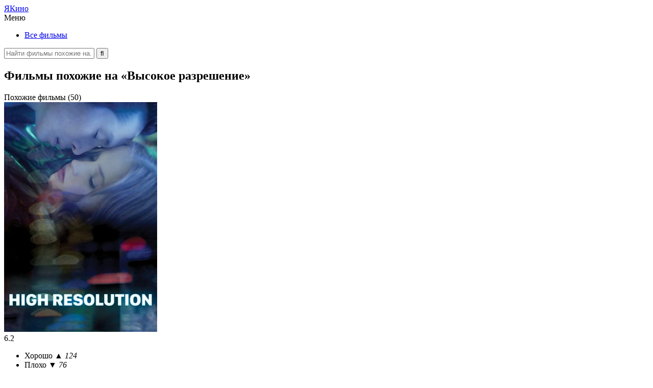

--- FILE ---
content_type: text/html; charset=UTF-8
request_url: https://yakino.ru/high-resolution-2018/
body_size: 8249
content:
<!DOCTYPE html><html lang="ru"><head><meta charset="UTF-8"><meta name="viewport" content="width=device-width, initial-scale=1.0"><link media="all" href="https://yakino.ru/wp-content/cache/autoptimize/css/autoptimize_38d83577de24eca2dc80de129da1a63d.css" rel="stylesheet" /><title>Высокое разрешение (2018) — похожие фильмы</title><meta name="description" content="Подборка из 50 фильмов, которые похожи на «Высокое разрешение». Выбери из списка интересный кинопроект с сюжетом, жанрами или актёрами, как в фильме «High Resolution»."><meta name="keywords" content="Высокое разрешение, High Resolution, фильмы, похожие, наподобие, типа, подборка"><meta property="og:locale" content="ru_RU"><meta property="og:type" content="website"><meta property="og:title" content="Высокое разрешение (2018) — похожие фильмы"><meta property="og:description" content="Подборка из 50 фильмов, которые похожи на «Высокое разрешение». Выбери из списка интересный кинопроект с сюжетом, жанрами или актёрами, как в фильме «High Resolution»."><meta property="og:url" content="https://yakino.ru/high-resolution-2018/"><meta property="og:site_name" content="YaKino.ru"><meta property="og:image" content="https://yakino.ru/picture/high-resolution-2018.jpg"><meta name="twitter:card" content="summary"><meta name="twitter:title" content="Высокое разрешение (2018) — похожие фильмы"><meta name="twitter:description" content="Подборка из 50 фильмов, которые похожи на «Высокое разрешение». Выбери из списка интересный кинопроект с сюжетом, жанрами или актёрами, как в фильме «High Resolution»."><meta name="twitter:image" content="https://yakino.ru/picture/high-resolution-2018.jpg"><meta name="yandex-verification" content="676995232c18c51d"><meta name="google-site-verification" content="9zTGodUSFicoN50Ua3H_xi5eQS2OxSCLxnYnrvTb4mI"><link rel="canonical" href="https://yakino.ru/high-resolution-2018/"><link rel="shortcut icon" href="https://yakino.ru/wp-content/themes/yakino/favicon.ico"> <script src="//yastatic.net/es5-shims/0.0.2/es5-shims.min.js"></script> <script src="//yastatic.net/share2/share.js"></script> </head><body><header id="header"><div class="header_logo"> <a href="https://yakino.ru" title="На главную">Я<span>Кино</span></a></div><div class="header_wrap"><nav class="header_menu"><div> <span>Меню</span><ul><li class="i1"><a href="https://yakino.ru/genre/all/">Все фильмы</a></li></ul></div></nav><div class="header_search"><form method="get" action="/index.php"> <label> <input type="text" name="s" value="" placeholder="Найти фильмы похожие на..." autocomplete="off"> </label> <input type="submit" value="&#xf002" title="Отправить поисковый запрос"></form></div></div><div class="header_mobile"></div></header><div id="wrapper"><div id="content"><div class="content"><article class="content_movie" itemscope itemtype="https://schema.org/Movie"><div class="content_movie_title"><h1>Фильмы похожие на «Высокое разрешение»</h1><div><span data-action="similar">Похожие фильмы (50)</span></div></div><div class="content_movie_metas"><div> <img src="https://yakino.ru/picture/high-resolution-2018.jpg" alt="Высокое разрешение" title="Обложка фильма" itemprop="image"><div class="metas_rating" itemprop="aggregateRating" itemscope itemtype="http://schema.org/AggregateRating"><meta itemprop="worstRating" content="1"><meta itemprop="bestRating" content="10"><div title="Рейтинг фильма"> <span style="width: 62%;" itemprop="ratingValue">6.2</span></div><ul><li data-votes="yes" title="Советую посмотреть"><span>Хорошо <i>&#9650; 124</i></span></li><li data-votes="no" title="Не рекомендую"><span>Плохо <i>&#9660; 76</i></span></li></ul></div><div class="metas_datas"><ul><li class="i1">Премьера <span>01 октября 2018</span></li><li class="i2">Язык <span>Английский</span></li><li class="i3">Время <span>01:36 / 96 мин</span></li></ul></div></div></div><div class="content_movie_entry"><section><h2 itemprop="name">Высокое разрешение</h2> <i>2018, High Resolution</i><p itemprop="description">Адаптация любимого культового романа Тао Линя "Тайбэй". Когда одни отношения рушатся, другие расцветают для Эрин и проникают в мир Пола Чена, таинственного харизматичного автора. Когда он предлагает запечатлеть каждый аспект их ухаживания в эпическом «документальном фильме», снятом на ноутбуке, пара вступает в перформативный дурной роман, подпитываемый веществами и бессонными ночами.</p><p>Жанры: <a href="https://yakino.ru/genre/all/drama/" itemprop="genre">Драма</a> &bull; <a href="https://yakino.ru/genre/all/romance/" itemprop="genre">Мелодрама</a></p><h2>Смотреть трейлер онлайн</h2><div class="entry_trailer"> <iframe src="https://www.youtube.com/embed/GTn3INxZbOk" allowfullscreen itemprop="video"></iframe></div></section><div class="ya-share2" data-services="vkontakte,facebook,odnoklassniki,moimir,twitter,telegram" data-counter=""></div></div><div class="content_movie_people"><div><nav> <b>Актёры</b><ul><li><a href="https://yakino.ru/actor/elli-bamber/"><span>Элли Бамбер</span></a></li><li><a href="https://yakino.ru/actor/dzhastin-chon/"><span>Джастин Чон</span></a></li><li><a href="https://yakino.ru/actor/hanna-marks/"><span>Ханна Маркс</span></a></li><li><a href="https://yakino.ru/actor/majlz-robbins/"><span>Майлз Роббинс</span></a></li><li><a href="https://yakino.ru/actor/dzhosh-salatin/"><span>Джош Салатин</span></a></li><li><a href="https://yakino.ru/actor/ketrin-rejs/"><span>Кэтрин Рейс</span></a></li><li><a href="https://yakino.ru/actor/ching-ho-vaj/"><span>Чинг Хо-Вай</span></a></li><li><a href="https://yakino.ru/actor/perri-yung/"><span>Перри Юнг</span></a></li><li><a href="https://yakino.ru/actor/syuzanna-gusman/"><span>Сюзанна Гусман</span></a></li><li><a href="https://yakino.ru/actor/kventin-mare/"><span>Квентин Маре</span></a></li></ul> <b>Режиссёры</b><ul><li><a href="https://yakino.ru/director/dzhejson-lester/"><span>Джейсон Лестер</span></a></li></ul></nav><nav> <b>Продюсеры</b><ul><li><a href="https://yakino.ru/producer/dzhessi-odio/"><span>Джесси Одио</span></a></li><li><a href="https://yakino.ru/producer/mark-l-lester/"><span>Марк Л. Лестер</span></a></li></ul> <b>Операторы</b><ul><li><a href="https://yakino.ru/operator/daniel-kacz/"><span>Даниэль Кац</span></a></li></ul> <b>Композиторы</b><ul><li><a href="https://yakino.ru/composer/devid-harrington/"><span>Дэвид Харрингтон</span></a></li></ul></nav></div></div></article></div><div class="content"><div class="content_similar"><article class="content_similar_title" itemscope itemtype="https://schema.org/Article"><h2 itemprop="name">Похожие фильмы</h2><p itemprop="description">Подборка включает 50 фильмов похожие на «Высокое разрешение», которые упорядочены по степени похожести, составленной на основании множества критериев. Список содержит только самые интересные и подходящие кинофильмы, а их сюжет основан на схожих темах. Кроме того, в данной подборке можно найти кинопроекты с участием знаменитых актёров, среди которых Элли Бамбер, Джастин Чон и Ханна Маркс. Многие фильмы типа «Высокое разрешение» сняты в жанрах драма, мелодрама и вышли на экраны до 2018 года. Некоторые были выпущены позже, а в качестве оригинального языка используется английский.</p></article><div class="content_similar_block"><div class="content_similar_movie"><div class="movie_order">01</div><figure><img src="https://yakino.ru/wp-content/cache/thumb/92/74a74bae28d0d92_103x154.jpg" alt="Веннила Кабади Кужу"></figure><div class="movie_rates"><div title="Степень похожести ~ 90%"><span style="width: 90%">90 %</span></div><ul><li> <span>Жанры</span> <small>2</small></li><li> <span>Сюжет</span> <small>0</small></li><li> <span>Актёры</span> <small>0</small></li><li> <span>Съёмка</span> <small>0</small></li></ul></div><div class="movie_entry"> <b><a href="https://yakino.ru/vennila-kabadi-kuzhu-2009/">Веннила Кабади Кужу (2009)</a></b> <i>Драма, Комедия, Мелодрама</i> <span>8.4</span></div></div><div class="content_similar_movie"><div class="movie_order">02</div><figure><img src="https://yakino.ru/wp-content/cache/thumb/79/70fd183caef2f79_103x154.jpg" alt="Поздний цветок"></figure><div class="movie_rates"><div title="Степень похожести ~ 90%"><span style="width: 90%">90 %</span></div><ul><li> <span>Жанры</span> <small>2</small></li><li> <span>Сюжет</span> <small>0</small></li><li> <span>Актёры</span> <small>0</small></li><li> <span>Съёмка</span> <small>0</small></li></ul></div><div class="movie_entry"> <b><a href="https://yakino.ru/the-late-bloomer-2016/">Поздний цветок (2016)</a></b> <i>Драма, Комедия, Мелодрама</i> <span>5.6</span> <small data-remodal-target="movie" data-video="lThdKt9aXyM">Смотреть трейлер</small></div></div><div class="content_similar_movie"><div class="movie_order">03</div><figure><img src="https://yakino.ru/wp-content/cache/thumb/a4/fe4c23d05c1b6a4_103x154.jpg" alt="Юная любовь"></figure><div class="movie_rates"><div title="Степень похожести ~ 90%"><span style="width: 90%">90 %</span></div><ul><li> <span>Жанры</span> <small>2</small></li><li> <span>Сюжет</span> <small>0</small></li><li> <span>Актёры</span> <small>0</small></li><li> <span>Съёмка</span> <small>0</small></li></ul></div><div class="movie_entry"> <b><a href="https://yakino.ru/young-love-2001/">Юная любовь (2001)</a></b> <i>Драма, Мелодрама</i> <span>6.3</span></div></div><div class="content_similar_movie"><div class="movie_order">04</div><figure><img src="https://yakino.ru/wp-content/cache/thumb/fd/1059f0d2b2a7efd_103x154.jpg" alt="Прожить жизнь с Пикассо"></figure><div class="movie_rates"><div title="Степень похожести ~ 90%"><span style="width: 90%">90 %</span></div><ul><li> <span>Жанры</span> <small>2</small></li><li> <span>Сюжет</span> <small>0</small></li><li> <span>Актёры</span> <small>0</small></li><li> <span>Съёмка</span> <small>0</small></li></ul></div><div class="movie_entry"> <b><a href="https://yakino.ru/surviving-picasso-1996/">Прожить жизнь с Пикассо (1996)</a></b> <i>Драма, Мелодрама</i> <span>6.2</span> <small data-remodal-target="movie" data-video="eGLZtHk2oNQ">Смотреть трейлер</small></div></div><div class="content_similar_movie"><div class="movie_order">05</div><figure><img src="https://yakino.ru/wp-content/cache/thumb/42/dfe0ad3ce5a8742_103x154.jpg" alt="Реальность кусается"></figure><div class="movie_rates"><div title="Степень похожести ~ 90%"><span style="width: 90%">90 %</span></div><ul><li> <span>Жанры</span> <small>2</small></li><li> <span>Сюжет</span> <small>0</small></li><li> <span>Актёры</span> <small>0</small></li><li> <span>Съёмка</span> <small>0</small></li></ul></div><div class="movie_entry"> <b><a href="https://yakino.ru/reality-bites-1994/">Реальность кусается (1994)</a></b> <i>Драма, Комедия, Мелодрама</i> <span>6.8</span> <small data-remodal-target="movie" data-video="8B46N5sw3mw">Смотреть трейлер</small></div></div><div class="content_similar_movie"><div class="movie_order">06</div><figure><img src="https://yakino.ru/wp-content/cache/thumb/eb/5a2c499ec5314eb_103x154.jpg" alt="Камилла Клодель"></figure><div class="movie_rates"><div title="Степень похожести ~ 90%"><span style="width: 90%">90 %</span></div><ul><li> <span>Жанры</span> <small>2</small></li><li> <span>Сюжет</span> <small>0</small></li><li> <span>Актёры</span> <small>0</small></li><li> <span>Съёмка</span> <small>0</small></li></ul></div><div class="movie_entry"> <b><a href="https://yakino.ru/camille-claudel-1988/">Камилла Клодель (1988)</a></b> <i>Драма, Исторический, Мелодрама</i> <span>7.1</span> <small data-remodal-target="movie" data-video="TCkCl3E_5I8">Смотреть трейлер</small></div></div><div class="content_similar_movie"><div class="movie_order">07</div><figure><img src="https://yakino.ru/wp-content/cache/thumb/00/3b72557ab205500_103x154.jpg" alt="Ян Дара: Финал"></figure><div class="movie_rates"><div title="Степень похожести ~ 90%"><span style="width: 90%">90 %</span></div><ul><li> <span>Жанры</span> <small>2</small></li><li> <span>Сюжет</span> <small>0</small></li><li> <span>Актёры</span> <small>0</small></li><li> <span>Съёмка</span> <small>0</small></li></ul></div><div class="movie_entry"> <b><a href="https://yakino.ru/jan-dara-the-finale-2013/">Ян Дара: Финал (2013)</a></b> <i>Драма, Мелодрама</i> <span>7.9</span></div></div><div class="content_similar_movie"><div class="movie_order">08</div><figure><img src="https://yakino.ru/wp-content/cache/thumb/25/cce7c71e609f325_103x154.jpg" alt="Жерминаль"></figure><div class="movie_rates"><div title="Степень похожести ~ 90%"><span style="width: 90%">90 %</span></div><ul><li> <span>Жанры</span> <small>2</small></li><li> <span>Сюжет</span> <small>0</small></li><li> <span>Актёры</span> <small>0</small></li><li> <span>Съёмка</span> <small>0</small></li></ul></div><div class="movie_entry"> <b><a href="https://yakino.ru/germinal-1993/">Жерминаль (1993)</a></b> <i>Драма, Мелодрама</i> <span>6.7</span> <small data-remodal-target="movie" data-video="chCnbs7UMSk">Смотреть трейлер</small></div></div><div class="content_similar_movie"><div class="movie_order">09</div><figure><img src="https://yakino.ru/wp-content/cache/thumb/d4/677f016738ba0d4_103x154.jpg" alt="Красавица и чудовище"></figure><div class="movie_rates"><div title="Степень похожести ~ 90%"><span style="width: 90%">90 %</span></div><ul><li> <span>Жанры</span> <small>2</small></li><li> <span>Сюжет</span> <small>0</small></li><li> <span>Актёры</span> <small>0</small></li><li> <span>Съёмка</span> <small>0</small></li></ul></div><div class="movie_entry"> <b><a href="https://yakino.ru/beauty-and-the-beast-1946/">Красавица и чудовище (1946)</a></b> <i>Драма, Мелодрама, Фэнтези</i> <span>8.0</span> <small data-remodal-target="movie" data-video="2N6Nmf-tVDo">Смотреть трейлер</small></div></div><div class="content_similar_movie"><div class="movie_order">10</div><figure><img src="https://yakino.ru/wp-content/cache/thumb/92/7ff8830de58e092_103x154.jpg" alt="Без оглядки"></figure><div class="movie_rates"><div title="Степень похожести ~ 90%"><span style="width: 90%">90 %</span></div><ul><li> <span>Жанры</span> <small>2</small></li><li> <span>Сюжет</span> <small>0</small></li><li> <span>Актёры</span> <small>0</small></li><li> <span>Съёмка</span> <small>0</small></li></ul></div><div class="movie_entry"> <b><a href="https://yakino.ru/standing-still-2005/">Без оглядки (2005)</a></b> <i>Драма, Комедия, Мелодрама</i> <span>5.9</span> <small data-remodal-target="movie" data-video="NOtoBudFWXM">Смотреть трейлер</small></div></div><div class="content_similar_movie"><div class="movie_order">11</div><figure><img src="https://yakino.ru/wp-content/cache/thumb/f1/91b16d48e1a2df1_103x154.jpg" alt="Покажи мне любовь"></figure><div class="movie_rates"><div title="Степень похожести ~ 90%"><span style="width: 90%">90 %</span></div><ul><li> <span>Жанры</span> <small>2</small></li><li> <span>Сюжет</span> <small>0</small></li><li> <span>Актёры</span> <small>0</small></li><li> <span>Съёмка</span> <small>0</small></li></ul></div><div class="movie_entry"> <b><a href="https://yakino.ru/show-me-love-1998/">Покажи мне любовь (1998)</a></b> <i>Драма, Комедия, Мелодрама</i> <span>7.6</span> <small data-remodal-target="movie" data-video="0j9ENzrF1Vc">Смотреть трейлер</small></div></div><div class="content_similar_movie"><div class="movie_order">12</div><figure><img src="https://yakino.ru/wp-content/cache/thumb/95/ed2df5826f2c995_103x154.jpg" alt="Летят журавли"></figure><div class="movie_rates"><div title="Степень похожести ~ 90%"><span style="width: 90%">90 %</span></div><ul><li> <span>Жанры</span> <small>2</small></li><li> <span>Сюжет</span> <small>0</small></li><li> <span>Актёры</span> <small>0</small></li><li> <span>Съёмка</span> <small>0</small></li></ul></div><div class="movie_entry"> <b><a href="https://yakino.ru/the-cranes-are-flying-1957/">Летят журавли (1957)</a></b> <i>Военный, Драма, Мелодрама</i> <span>8.5</span> <small data-remodal-target="movie" data-video="y53yGURZyTk">Смотреть трейлер</small></div></div><div class="content_similar_movie"><div class="movie_order">13</div><figure><img src="https://yakino.ru/wp-content/cache/thumb/b3/f4d3264b93424b3_103x154.jpg" alt="Жизнь Адель"></figure><div class="movie_rates"><div title="Степень похожести ~ 90%"><span style="width: 90%">90 %</span></div><ul><li> <span>Жанры</span> <small>2</small></li><li> <span>Сюжет</span> <small>0</small></li><li> <span>Актёры</span> <small>0</small></li><li> <span>Съёмка</span> <small>0</small></li></ul></div><div class="movie_entry"> <b><a href="https://yakino.ru/blue-is-the-warmest-color-2013/">Жизнь Адель (2013)</a></b> <i>Драма, Мелодрама</i> <span>7.2</span> <small data-remodal-target="movie" data-video="gRciP6ndutE">Смотреть трейлер</small></div></div><div class="content_similar_movie"><div class="movie_order">14</div><figure><img src="https://yakino.ru/wp-content/cache/thumb/68/ed59b738d8db168_103x154.jpg" alt="Электрический всадник"></figure><div class="movie_rates"><div title="Степень похожести ~ 90%"><span style="width: 90%">90 %</span></div><ul><li> <span>Жанры</span> <small>2</small></li><li> <span>Сюжет</span> <small>0</small></li><li> <span>Актёры</span> <small>0</small></li><li> <span>Съёмка</span> <small>0</small></li></ul></div><div class="movie_entry"> <b><a href="https://yakino.ru/the-electric-horseman-1979/">Электрический всадник (1979)</a></b> <i>Вестерн, Драма, Комедия, Мелодрама</i> <span>6.3</span> <small data-remodal-target="movie" data-video="7YQjsAWap3M">Смотреть трейлер</small></div></div><div class="content_similar_movie"><div class="movie_order">15</div><figure><img src="https://yakino.ru/wp-content/cache/thumb/d6/f68c1b0b6a008d6_103x154.jpg" alt="Приготовьте носовые платки"></figure><div class="movie_rates"><div title="Степень похожести ~ 90%"><span style="width: 90%">90 %</span></div><ul><li> <span>Жанры</span> <small>2</small></li><li> <span>Сюжет</span> <small>0</small></li><li> <span>Актёры</span> <small>0</small></li><li> <span>Съёмка</span> <small>0</small></li></ul></div><div class="movie_entry"> <b><a href="https://yakino.ru/get-out-your-handkerchiefs-1978/">Приготовьте носовые платки (1978)</a></b> <i>Драма, Комедия, Мелодрама</i> <span>7.0</span></div></div><div class="content_similar_movie"><div class="movie_order">16</div><figure><img src="https://yakino.ru/wp-content/cache/thumb/4a/33cbcda263c184a_103x154.jpg" alt="В ожидании вечности"></figure><div class="movie_rates"><div title="Степень похожести ~ 90%"><span style="width: 90%">90 %</span></div><ul><li> <span>Жанры</span> <small>2</small></li><li> <span>Сюжет</span> <small>0</small></li><li> <span>Актёры</span> <small>0</small></li><li> <span>Съёмка</span> <small>0</small></li></ul></div><div class="movie_entry"> <b><a href="https://yakino.ru/waiting-for-forever-2010/">В ожидании вечности (2010)</a></b> <i>Драма, Мелодрама</i> <span>6.0</span> <small data-remodal-target="movie" data-video="CHjRBlm2lwc">Смотреть трейлер</small></div></div><div class="content_similar_movie"><div class="movie_order">17</div><figure><img src="https://yakino.ru/wp-content/cache/thumb/f2/df512bfcdf7dff2_103x154.jpg" alt="Сад изящных слов"></figure><div class="movie_rates"><div title="Степень похожести ~ 90%"><span style="width: 90%">90 %</span></div><ul><li> <span>Жанры</span> <small>2</small></li><li> <span>Сюжет</span> <small>0</small></li><li> <span>Актёры</span> <small>0</small></li><li> <span>Съёмка</span> <small>0</small></li></ul></div><div class="movie_entry"> <b><a href="https://yakino.ru/the-garden-of-words-2013/">Сад изящных слов (2013)</a></b> <i>Драма, Мелодрама, Мультфильм</i> <span>7.7</span> <small data-remodal-target="movie" data-video="FMabhvDoolc">Смотреть трейлер</small></div></div><div class="content_similar_movie"><div class="movie_order">18</div><figure><img src="https://yakino.ru/wp-content/cache/thumb/75/b87f1a8b894d875_103x154.jpg" alt="Любовь с первого взгляда"></figure><div class="movie_rates"><div title="Степень похожести ~ 90%"><span style="width: 90%">90 %</span></div><ul><li> <span>Жанры</span> <small>2</small></li><li> <span>Сюжет</span> <small>0</small></li><li> <span>Актёры</span> <small>0</small></li><li> <span>Съёмка</span> <small>0</small></li></ul></div><div class="movie_entry"> <b><a href="https://yakino.ru/dil-se-1998/">Любовь с первого взгляда (1998)</a></b> <i>Драма, Мелодрама</i> <span>6.9</span></div></div><div class="content_similar_movie"><div class="movie_order">19</div><figure><img src="https://yakino.ru/wp-content/cache/thumb/e6/94e874e9631a1e6_103x154.jpg" alt="Незабываемый роман"></figure><div class="movie_rates"><div title="Степень похожести ~ 90%"><span style="width: 90%">90 %</span></div><ul><li> <span>Жанры</span> <small>2</small></li><li> <span>Сюжет</span> <small>0</small></li><li> <span>Актёры</span> <small>0</small></li><li> <span>Съёмка</span> <small>0</small></li></ul></div><div class="movie_entry"> <b><a href="https://yakino.ru/an-affair-to-remember-1957/">Незабываемый роман (1957)</a></b> <i>Драма, Мелодрама</i> <span>7.6</span> <small data-remodal-target="movie" data-video="UBu1RG4vIxM">Смотреть трейлер</small></div></div><div class="content_similar_movie"><div class="movie_order">20</div><figure><img src="https://yakino.ru/wp-content/cache/thumb/53/a2220b240ed5453_103x154.jpg" alt="Слава"></figure><div class="movie_rates"><div title="Степень похожести ~ 90%"><span style="width: 90%">90 %</span></div><ul><li> <span>Жанры</span> <small>2</small></li><li> <span>Сюжет</span> <small>0</small></li><li> <span>Актёры</span> <small>0</small></li><li> <span>Съёмка</span> <small>0</small></li></ul></div><div class="movie_entry"> <b><a href="https://yakino.ru/fame-2009/">Слава (2009)</a></b> <i>Драма, Комедия, Мелодрама, Музыка</i> <span>6.0</span> <small data-remodal-target="movie" data-video="Y-OfPUuKQL4">Смотреть трейлер</small></div></div><div class="content_similar_movie"><div class="movie_order">21</div><figure><img src="https://yakino.ru/wp-content/cache/thumb/98/50de590520f6498_103x154.jpg" alt="Он сказал, она сказала"></figure><div class="movie_rates"><div title="Степень похожести ~ 90%"><span style="width: 90%">90 %</span></div><ul><li> <span>Жанры</span> <small>2</small></li><li> <span>Сюжет</span> <small>0</small></li><li> <span>Актёры</span> <small>0</small></li><li> <span>Съёмка</span> <small>0</small></li></ul></div><div class="movie_entry"> <b><a href="https://yakino.ru/he-said-she-said-1991/">Он сказал, она сказала (1991)</a></b> <i>Драма, Комедия, Мелодрама</i> <span>5.9</span> <small data-remodal-target="movie" data-video="-fhsJJNuxBA">Смотреть трейлер</small></div></div><div class="content_similar_movie"><div class="movie_order">22</div><figure><img src="https://yakino.ru/wp-content/cache/thumb/14/df62f7e68408014_103x154.jpg" alt="Огни рампы"></figure><div class="movie_rates"><div title="Степень похожести ~ 90%"><span style="width: 90%">90 %</span></div><ul><li> <span>Жанры</span> <small>2</small></li><li> <span>Сюжет</span> <small>0</small></li><li> <span>Актёры</span> <small>0</small></li><li> <span>Съёмка</span> <small>0</small></li></ul></div><div class="movie_entry"> <b><a href="https://yakino.ru/limelight-1952/">Огни рампы (1952)</a></b> <i>Драма, Комедия, Мелодрама</i> <span>8.4</span> <small data-remodal-target="movie" data-video="VDsK_nAlY-A">Смотреть трейлер</small></div></div><div class="content_similar_movie"><div class="movie_order">23</div><figure><img src="https://yakino.ru/wp-content/cache/thumb/00/1957d8ce759a100_103x154.jpg" alt="Секретарша"></figure><div class="movie_rates"><div title="Степень похожести ~ 90%"><span style="width: 90%">90 %</span></div><ul><li> <span>Жанры</span> <small>2</small></li><li> <span>Сюжет</span> <small>0</small></li><li> <span>Актёры</span> <small>0</small></li><li> <span>Съёмка</span> <small>0</small></li></ul></div><div class="movie_entry"> <b><a href="https://yakino.ru/secretary-2002/">Секретарша (2002)</a></b> <i>Драма, Комедия, Мелодрама</i> <span>7.1</span> <small data-remodal-target="movie" data-video="pQFIU0-ljU4">Смотреть трейлер</small></div></div><div class="content_similar_movie"><div class="movie_order">24</div><figure><img src="https://yakino.ru/wp-content/cache/thumb/26/3e3cafaa6824326_103x154.jpg" alt="Голос из камня"></figure><div class="movie_rates"><div title="Степень похожести ~ 90%"><span style="width: 90%">90 %</span></div><ul><li> <span>Жанры</span> <small>2</small></li><li> <span>Сюжет</span> <small>0</small></li><li> <span>Актёры</span> <small>0</small></li><li> <span>Съёмка</span> <small>0</small></li></ul></div><div class="movie_entry"> <b><a href="https://yakino.ru/voice-from-the-stone-2017/">Голос из камня (2017)</a></b> <i>Драма, Мелодрама, Мистика</i> <span>5.6</span> <small data-remodal-target="movie" data-video="rFW97GzdP-Q">Смотреть трейлер</small></div></div><div class="content_similar_movie"><div class="movie_order">25</div><figure><img src="https://yakino.ru/wp-content/cache/thumb/a9/55ca16bcd1b42a9_103x154.jpg" alt="Герцог Бургундии"></figure><div class="movie_rates"><div title="Степень похожести ~ 90%"><span style="width: 90%">90 %</span></div><ul><li> <span>Жанры</span> <small>2</small></li><li> <span>Сюжет</span> <small>0</small></li><li> <span>Актёры</span> <small>0</small></li><li> <span>Съёмка</span> <small>0</small></li></ul></div><div class="movie_entry"> <b><a href="https://yakino.ru/the-duke-of-burgundy-2014/">Герцог Бургундии (2014)</a></b> <i>Драма, Мелодрама, Мистика</i> <span>6.6</span> <small data-remodal-target="movie" data-video="P-xIMBnclyA">Смотреть трейлер</small></div></div><div class="content_similar_movie"><div class="movie_order">26</div><figure><img src="https://yakino.ru/wp-content/cache/thumb/43/06622ddd354df43_103x154.jpg" alt="Если Бил-стрит могла бы заговорить"></figure><div class="movie_rates"><div title="Степень похожести ~ 90%"><span style="width: 90%">90 %</span></div><ul><li> <span>Жанры</span> <small>2</small></li><li> <span>Сюжет</span> <small>0</small></li><li> <span>Актёры</span> <small>0</small></li><li> <span>Съёмка</span> <small>0</small></li></ul></div><div class="movie_entry"> <b><a href="https://yakino.ru/if-beale-street-could-talk-2018/">Если Бил-стрит могла бы заговорить (2018)</a></b> <i>Драма, Криминал, Мелодрама</i> <span>7.5</span> <small data-remodal-target="movie" data-video="jaYYGWkFkfM">Смотреть трейлер</small></div></div><div class="content_similar_movie"><div class="movie_order">27</div><figure><img src="https://yakino.ru/wp-content/cache/thumb/bf/619c83f74113bbf_103x154.jpg" alt="Ангел-А"></figure><div class="movie_rates"><div title="Степень похожести ~ 90%"><span style="width: 90%">90 %</span></div><ul><li> <span>Жанры</span> <small>2</small></li><li> <span>Сюжет</span> <small>0</small></li><li> <span>Актёры</span> <small>0</small></li><li> <span>Съёмка</span> <small>0</small></li></ul></div><div class="movie_entry"> <b><a href="https://yakino.ru/angel-a-2005/">Ангел-А (2005)</a></b> <i>Драма, Комедия, Мелодрама, Фэнтези</i> <span>7.0</span> <small data-remodal-target="movie" data-video="fWqDZ-tPt3g">Смотреть трейлер</small></div></div><div class="content_similar_movie"><div class="movie_order">28</div><figure><img src="https://yakino.ru/wp-content/cache/thumb/15/5ee775f213da015_103x154.jpg" alt="Западный Кабокло"></figure><div class="movie_rates"><div title="Степень похожести ~ 90%"><span style="width: 90%">90 %</span></div><ul><li> <span>Жанры</span> <small>2</small></li><li> <span>Сюжет</span> <small>0</small></li><li> <span>Актёры</span> <small>0</small></li><li> <span>Съёмка</span> <small>0</small></li></ul></div><div class="movie_entry"> <b><a href="https://yakino.ru/brazilian-western-2013/">Западный Кабокло (2013)</a></b> <i>Вестерн, Драма, Криминал, Мелодрама</i> <span>6.5</span></div></div><div class="content_similar_movie"><div class="movie_order">29</div><figure><img src="https://yakino.ru/wp-content/cache/thumb/7c/af801487ff18c7c_103x154.jpg" alt="Холодная гора"></figure><div class="movie_rates"><div title="Степень похожести ~ 90%"><span style="width: 90%">90 %</span></div><ul><li> <span>Жанры</span> <small>2</small></li><li> <span>Сюжет</span> <small>0</small></li><li> <span>Актёры</span> <small>0</small></li><li> <span>Съёмка</span> <small>0</small></li></ul></div><div class="movie_entry"> <b><a href="https://yakino.ru/cold-mountain-2003/">Холодная гора (2003)</a></b> <i>Драма, Исторический, Мелодрама, Приключения</i> <span>7.1</span> <small data-remodal-target="movie" data-video="foKyGXKfzUU">Смотреть трейлер</small></div></div><div class="content_similar_movie"><div class="movie_order">30</div><figure><img src="https://yakino.ru/wp-content/cache/thumb/e3/298ef9743a8c5e3_103x154.jpg" alt="Правила секса 2: Хэппиэнд"></figure><div class="movie_rates"><div title="Степень похожести ~ 90%"><span style="width: 90%">90 %</span></div><ul><li> <span>Жанры</span> <small>2</small></li><li> <span>Сюжет</span> <small>0</small></li><li> <span>Актёры</span> <small>0</small></li><li> <span>Съёмка</span> <small>0</small></li></ul></div><div class="movie_entry"> <b><a href="https://yakino.ru/happy-endings-2005/">Правила секса 2: Хэппиэнд (2005)</a></b> <i>Драма, Комедия, Мелодрама</i> <span>5.9</span> <small data-remodal-target="movie" data-video="z-rgRTsjaG4">Смотреть трейлер</small></div></div><div class="content_similar_movie"><div class="movie_order">31</div><figure><img src="https://yakino.ru/wp-content/cache/thumb/50/419a52431ddc750_103x154.jpg" alt="Самсон и Далила"></figure><div class="movie_rates"><div title="Степень похожести ~ 90%"><span style="width: 90%">90 %</span></div><ul><li> <span>Жанры</span> <small>2</small></li><li> <span>Сюжет</span> <small>0</small></li><li> <span>Актёры</span> <small>0</small></li><li> <span>Съёмка</span> <small>0</small></li></ul></div><div class="movie_entry"> <b><a href="https://yakino.ru/samson-and-delilah-1949/">Самсон и Далила (1949)</a></b> <i>Драма, Мелодрама, Приключения</i> <span>6.4</span> <small data-remodal-target="movie" data-video="r-ODFJ24JpI">Смотреть трейлер</small></div></div><div class="content_similar_movie"><div class="movie_order">32</div><figure><img src="https://yakino.ru/wp-content/cache/thumb/e4/00cf0714f690ee4_103x154.jpg" alt="Любовь"></figure><div class="movie_rates"><div title="Степень похожести ~ 90%"><span style="width: 90%">90 %</span></div><ul><li> <span>Жанры</span> <small>2</small></li><li> <span>Сюжет</span> <small>0</small></li><li> <span>Актёры</span> <small>0</small></li><li> <span>Съёмка</span> <small>0</small></li></ul></div><div class="movie_entry"> <b><a href="https://yakino.ru/love-2011/">Любовь (2011)</a></b> <i>Драма, Мелодрама</i> <span>5.8</span> <small data-remodal-target="movie" data-video="sRmed7ER4zU">Смотреть трейлер</small></div></div><div class="content_similar_movie"><div class="movie_order">33</div><figure><img src="https://yakino.ru/wp-content/cache/thumb/5f/18fef156c43465f_103x154.jpg" alt="Американский дебошир"></figure><div class="movie_rates"><div title="Степень похожести ~ 90%"><span style="width: 90%">90 %</span></div><ul><li> <span>Жанры</span> <small>2</small></li><li> <span>Сюжет</span> <small>0</small></li><li> <span>Актёры</span> <small>0</small></li><li> <span>Съёмка</span> <small>0</small></li></ul></div><div class="movie_entry"> <b><a href="https://yakino.ru/the-brawler-2019/">Американский дебошир (2019)</a></b> <i>Драма, Исторический, Криминал, Мелодрама</i> <span>5.4</span></div></div><div class="content_similar_movie"><div class="movie_order">34</div><figure><img src="https://yakino.ru/wp-content/cache/thumb/f5/3ad4fed7453e6f5_103x154.jpg" alt="Непохищенная невеста"></figure><div class="movie_rates"><div title="Степень похожести ~ 90%"><span style="width: 90%">90 %</span></div><ul><li> <span>Жанры</span> <small>2</small></li><li> <span>Сюжет</span> <small>0</small></li><li> <span>Актёры</span> <small>0</small></li><li> <span>Съёмка</span> <small>0</small></li></ul></div><div class="movie_entry"> <b><a href="https://yakino.ru/dilwale-dulhania-le-jayenge-1995/">Непохищенная невеста (1995)</a></b> <i>Драма, Комедия, Мелодрама</i> <span>9.5</span> <small data-remodal-target="movie" data-video="xcnY2toGUyw">Смотреть трейлер</small></div></div><div class="content_similar_movie"><div class="movie_order">35</div><figure><img src="https://yakino.ru/wp-content/cache/thumb/ac/50630943f301aac_103x154.jpg" alt="Новый кинотеатр «Парадизо»"></figure><div class="movie_rates"><div title="Степень похожести ~ 90%"><span style="width: 90%">90 %</span></div><ul><li> <span>Жанры</span> <small>2</small></li><li> <span>Сюжет</span> <small>0</small></li><li> <span>Актёры</span> <small>0</small></li><li> <span>Съёмка</span> <small>0</small></li></ul></div><div class="movie_entry"> <b><a href="https://yakino.ru/cinema-paradiso-1988/">Новый кинотеатр «Парадизо» (1988)</a></b> <i>Драма, Мелодрама</i> <span>8.5</span> <small data-remodal-target="movie" data-video="C2-GX0Tltgw">Смотреть трейлер</small></div></div><div class="content_similar_movie"><div class="movie_order">36</div><figure><img src="https://yakino.ru/wp-content/cache/thumb/83/cbafc766ec31483_103x154.jpg" alt="Офицер и джентльмен"></figure><div class="movie_rates"><div title="Степень похожести ~ 90%"><span style="width: 90%">90 %</span></div><ul><li> <span>Жанры</span> <small>2</small></li><li> <span>Сюжет</span> <small>0</small></li><li> <span>Актёры</span> <small>0</small></li><li> <span>Съёмка</span> <small>0</small></li></ul></div><div class="movie_entry"> <b><a href="https://yakino.ru/an-officer-and-a-gentleman-1982/">Офицер и джентльмен (1982)</a></b> <i>Драма, Мелодрама</i> <span>7.3</span> <small data-remodal-target="movie" data-video="rcrs6CVJvuk">Смотреть трейлер</small></div></div><div class="content_similar_movie"><div class="movie_order">37</div><figure><img src="https://yakino.ru/wp-content/cache/thumb/87/5794fd02e111487_103x154.jpg" alt="Касабланка"></figure><div class="movie_rates"><div title="Степень похожести ~ 90%"><span style="width: 90%">90 %</span></div><ul><li> <span>Жанры</span> <small>2</small></li><li> <span>Сюжет</span> <small>0</small></li><li> <span>Актёры</span> <small>0</small></li><li> <span>Съёмка</span> <small>0</small></li></ul></div><div class="movie_entry"> <b><a href="https://yakino.ru/casablanca-1942/">Касабланка (1942)</a></b> <i>Драма, Мелодрама</i> <span>8.4</span> <small data-remodal-target="movie" data-video="BkL9l7qovsE">Смотреть трейлер</small></div></div><div class="content_similar_movie"><div class="movie_order">38</div><figure><img src="https://yakino.ru/wp-content/cache/thumb/b0/c196f579d0dcfb0_103x154.jpg" alt="Загадочная история Бенджамина Баттона"></figure><div class="movie_rates"><div title="Степень похожести ~ 90%"><span style="width: 90%">90 %</span></div><ul><li> <span>Жанры</span> <small>2</small></li><li> <span>Сюжет</span> <small>0</small></li><li> <span>Актёры</span> <small>0</small></li><li> <span>Съёмка</span> <small>0</small></li></ul></div><div class="movie_entry"> <b><a href="https://yakino.ru/the-curious-case-of-benjamin-button-2008/">Загадочная история Бенджамина Баттона (2008)</a></b> <i>Драма, Мелодрама, Мистика, Триллер</i> <span>8.0</span> <small data-remodal-target="movie" data-video="XGtq5QON_8E">Смотреть трейлер</small></div></div><div class="content_similar_movie"><div class="movie_order">39</div><figure><img src="https://yakino.ru/wp-content/cache/thumb/da/fa9054ab98ed4da_103x154.jpg" alt="Голова в облаках"></figure><div class="movie_rates"><div title="Степень похожести ~ 90%"><span style="width: 90%">90 %</span></div><ul><li> <span>Жанры</span> <small>2</small></li><li> <span>Сюжет</span> <small>0</small></li><li> <span>Актёры</span> <small>0</small></li><li> <span>Съёмка</span> <small>0</small></li></ul></div><div class="movie_entry"> <b><a href="https://yakino.ru/head-in-the-clouds-2004/">Голова в облаках (2004)</a></b> <i>Военный, Драма, Мелодрама</i> <span>6.5</span> <small data-remodal-target="movie" data-video="cCzY_m7Ax94">Смотреть трейлер</small></div></div><div class="content_similar_movie"><div class="movie_order">40</div><figure><img src="https://yakino.ru/wp-content/cache/thumb/7f/6c4911ad7fce87f_103x154.jpg" alt="Любовь случается"></figure><div class="movie_rates"><div title="Степень похожести ~ 90%"><span style="width: 90%">90 %</span></div><ul><li> <span>Жанры</span> <small>2</small></li><li> <span>Сюжет</span> <small>0</small></li><li> <span>Актёры</span> <small>0</small></li><li> <span>Съёмка</span> <small>0</small></li></ul></div><div class="movie_entry"> <b><a href="https://yakino.ru/love-happens-2009/">Любовь случается (2009)</a></b> <i>Драма, Мелодрама</i> <span>6.4</span> <small data-remodal-target="movie" data-video="NXeuIqO4KC4">Смотреть трейлер</small></div></div><div class="content_similar_movie"><div class="movie_order">41</div><figure><img src="https://yakino.ru/wp-content/cache/thumb/3a/c858d14c80b863a_103x154.jpg" alt="Цветение сливы"></figure><div class="movie_rates"><div title="Степень похожести ~ 90%"><span style="width: 90%">90 %</span></div><ul><li> <span>Жанры</span> <small>2</small></li><li> <span>Сюжет</span> <small>0</small></li><li> <span>Актёры</span> <small>0</small></li><li> <span>Съёмка</span> <small>0</small></li></ul></div><div class="movie_entry"> <b><a href="https://yakino.ru/plum-blossom-2000/">Цветение сливы (2000)</a></b> <i>Драма, Мелодрама</i> <span>6.3</span></div></div><div class="content_similar_movie"><div class="movie_order">42</div><figure><img src="https://yakino.ru/wp-content/cache/thumb/14/cf2b851db0c7414_103x154.jpg" alt="Любовь и другие лекарства"></figure><div class="movie_rates"><div title="Степень похожести ~ 90%"><span style="width: 90%">90 %</span></div><ul><li> <span>Жанры</span> <small>2</small></li><li> <span>Сюжет</span> <small>0</small></li><li> <span>Актёры</span> <small>0</small></li><li> <span>Съёмка</span> <small>0</small></li></ul></div><div class="movie_entry"> <b><a href="https://yakino.ru/love-other-drugs-2010/">Любовь и другие лекарства (2010)</a></b> <i>Драма, Комедия, Мелодрама</i> <span>7.3</span> <small data-remodal-target="movie" data-video="vD5B8BqjzOo">Смотреть трейлер</small></div></div><div class="content_similar_movie"><div class="movie_order">43</div><figure><img src="https://yakino.ru/wp-content/cache/thumb/d3/8521f9313830dd3_103x154.jpg" alt="Неудачник"></figure><div class="movie_rates"><div title="Степень похожести ~ 90%"><span style="width: 90%">90 %</span></div><ul><li> <span>Жанры</span> <small>2</small></li><li> <span>Сюжет</span> <small>0</small></li><li> <span>Актёры</span> <small>0</small></li><li> <span>Съёмка</span> <small>0</small></li></ul></div><div class="movie_entry"> <b><a href="https://yakino.ru/loser-2000/">Неудачник (2000)</a></b> <i>Драма, Комедия, Мелодрама</i> <span>5.6</span> <small data-remodal-target="movie" data-video="vWoXkC7udK0">Смотреть трейлер</small></div></div><div class="content_similar_movie"><div class="movie_order">44</div><figure><img src="https://yakino.ru/wp-content/cache/thumb/d2/9b2195aec4f26d2_103x154.jpg" alt="фотография"></figure><div class="movie_rates"><div title="Степень похожести ~ 90%"><span style="width: 90%">90 %</span></div><ul><li> <span>Жанры</span> <small>2</small></li><li> <span>Сюжет</span> <small>0</small></li><li> <span>Актёры</span> <small>0</small></li><li> <span>Съёмка</span> <small>0</small></li></ul></div><div class="movie_entry"> <b><a href="https://yakino.ru/photograph-2019/">фотография (2019)</a></b> <i>Драма, Мелодрама</i> <span>8.3</span> <small data-remodal-target="movie" data-video="KFjRs4avvWc">Смотреть трейлер</small></div></div><div class="content_similar_movie"><div class="movie_order">45</div><figure><img src="https://yakino.ru/wp-content/cache/thumb/8d/79314270b3e998d_103x154.jpg" alt="Сумрачный самурай"></figure><div class="movie_rates"><div title="Степень похожести ~ 90%"><span style="width: 90%">90 %</span></div><ul><li> <span>Жанры</span> <small>2</small></li><li> <span>Сюжет</span> <small>0</small></li><li> <span>Актёры</span> <small>0</small></li><li> <span>Съёмка</span> <small>0</small></li></ul></div><div class="movie_entry"> <b><a href="https://yakino.ru/the-twilight-samurai-2002/">Сумрачный самурай (2002)</a></b> <i>Боевик, Драма, Мелодрама</i> <span>8.2</span> <small data-remodal-target="movie" data-video="op4KVD-9p2Q">Смотреть трейлер</small></div></div><div class="content_similar_movie"><div class="movie_order">46</div><figure><img src="https://yakino.ru/wp-content/cache/thumb/48/4a1f63d81017a48_103x154.jpg" alt="Барфи!"></figure><div class="movie_rates"><div title="Степень похожести ~ 90%"><span style="width: 90%">90 %</span></div><ul><li> <span>Жанры</span> <small>2</small></li><li> <span>Сюжет</span> <small>0</small></li><li> <span>Актёры</span> <small>0</small></li><li> <span>Съёмка</span> <small>0</small></li></ul></div><div class="movie_entry"> <b><a href="https://yakino.ru/barfi-2012/">Барфи! (2012)</a></b> <i>Драма, Комедия, Мелодрама</i> <span>8.0</span> <small data-remodal-target="movie" data-video="nQ3FYUgSjC8">Смотреть трейлер</small></div></div><div class="content_similar_movie"><div class="movie_order">47</div><figure><img src="https://yakino.ru/wp-content/cache/thumb/86/20269045245bb86_103x154.jpg" alt="Arada"></figure><div class="movie_rates"><div title="Степень похожести ~ 90%"><span style="width: 90%">90 %</span></div><ul><li> <span>Жанры</span> <small>2</small></li><li> <span>Сюжет</span> <small>0</small></li><li> <span>Актёры</span> <small>0</small></li><li> <span>Съёмка</span> <small>0</small></li></ul></div><div class="movie_entry"> <b><a href="https://yakino.ru/arada-2018/">Arada (2018)</a></b> <i>Драма, Мелодрама, Музыка</i> <span>8.3</span></div></div><div class="content_similar_movie"><div class="movie_order">48</div><figure><img src="https://yakino.ru/wp-content/cache/thumb/02/a382092de317102_103x154.jpg" alt="Все песни только о любви"></figure><div class="movie_rates"><div title="Степень похожести ~ 90%"><span style="width: 90%">90 %</span></div><ul><li> <span>Жанры</span> <small>2</small></li><li> <span>Сюжет</span> <small>0</small></li><li> <span>Актёры</span> <small>0</small></li><li> <span>Съёмка</span> <small>0</small></li></ul></div><div class="movie_entry"> <b><a href="https://yakino.ru/love-songs-2007/">Все песни только о любви (2007)</a></b> <i>Драма, Мелодрама</i> <span>7.8</span> <small data-remodal-target="movie" data-video="s54vpKAFmS0">Смотреть трейлер</small></div></div><div class="content_similar_movie"><div class="movie_order">49</div><figure><img src="https://yakino.ru/wp-content/cache/thumb/4a/3e439970656e54a_103x154.jpg" alt="Возможно, любовь"></figure><div class="movie_rates"><div title="Степень похожести ~ 90%"><span style="width: 90%">90 %</span></div><ul><li> <span>Жанры</span> <small>2</small></li><li> <span>Сюжет</span> <small>0</small></li><li> <span>Актёры</span> <small>0</small></li><li> <span>Съёмка</span> <small>0</small></li></ul></div><div class="movie_entry"> <b><a href="https://yakino.ru/perhaps-love-2005/">Возможно, любовь (2005)</a></b> <i>Драма, Мелодрама, Музыка</i> <span>6.9</span> <small data-remodal-target="movie" data-video="VWsyd_YgrfI">Смотреть трейлер</small></div></div><div class="content_similar_movie"><div class="movie_order">50</div><figure><img src="https://yakino.ru/wp-content/cache/thumb/35/a77be2e7f1c4b35_103x154.jpg" alt="Мольер"></figure><div class="movie_rates"><div title="Степень похожести ~ 90%"><span style="width: 90%">90 %</span></div><ul><li> <span>Жанры</span> <small>2</small></li><li> <span>Сюжет</span> <small>0</small></li><li> <span>Актёры</span> <small>0</small></li><li> <span>Съёмка</span> <small>0</small></li></ul></div><div class="movie_entry"> <b><a href="https://yakino.ru/moliere-2007/">Мольер (2007)</a></b> <i>Драма, Комедия, Мелодрама</i> <span>6.8</span> <small data-remodal-target="movie" data-video="NySWrKfEa4E">Смотреть трейлер</small></div></div></div></div></div><div class="remodal" role="dialog" data-remodal-id="movie"><div class="remodal_movie"></div> <span data-remodal-action="cancel" title="Закрыть окно"></span></div></div><footer id="footer"><div class="footer_share"><div class="ya-share2" data-services="vkontakte,facebook,odnoklassniki,moimir,twitter,telegram" data-counter=""></div> <span>Нашли интересный фильм?</span> <small>Поделитесь этой страницей с друзьями!</small></div><div class="footer_copy"> <span>&copy; 2019, YaKino.ru — сервис поиска фильмов.</span><div><small data-action="intop">Наверх</small></div></div></footer></div>  <script>(function(m,e,t,r,i,k,a){m[i]=m[i]||function(){(m[i].a=m[i].a||[]).push(arguments)};m[i].l=1*new Date();k=e.createElement(t),a=e.getElementsByTagName(t)[0],k.async=1,k.src=r,a.parentNode.insertBefore(k,a)})
(window,document,"script","https://mc.yandex.ru/metrika/tag.js","ym");ym(54085672,"init",{clickmap:true,trackLinks:true,accurateTrackBounce:true,webvisor:true});</script> <noscript><div><img src="https://mc.yandex.ru/watch/54085672" style="position:absolute; left:-9999px;" alt=""></div></noscript>  <script defer src="https://yakino.ru/wp-content/cache/autoptimize/js/autoptimize_7915bd46320223a65309d7ada558638e.js"></script></body></html>
<!-- Dynamic page generated in 0.091 seconds. -->
<!-- Cached page generated by WP-Super-Cache on 2026-01-20 09:23:46 -->

<!-- Compression = gzip -->